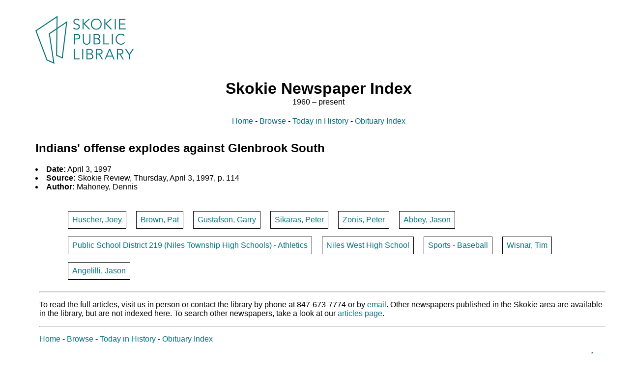

--- FILE ---
content_type: text/html; charset=utf-8
request_url: https://skokienewspaperindex.com/record/13945/
body_size: 3864
content:
<!DOCTYPE html>
<html>
  <head>
    <meta charset="utf-8">
    <title>Skokie Newspaper Index</title>
      
    <link rel="stylesheet" href="/static/newsindex/style/main.css">
    <link rel="stylesheet" href="https://cdn.datatables.net/1.10.11/css/jquery.dataTables.min.css" media="screen" title="no title" charset="utf-8">
    <link rel="stylesheet" href="/static/newsindex/style/table.css">
    <script src="https://ajax.googleapis.com/ajax/libs/jquery/2.2.0/jquery.min.js"></script>
    <script src="https://cdn.datatables.net/1.10.11/js/jquery.dataTables.min.js"></script>
  </head>
  <header>
  <a href="https://skokielibrary.info/"><img src="/static/newsindex/images/header-logo.jpg" id="header_logo"></a>
  <h1 class="title_header">Skokie Newspaper Index</h1>
  <div class="header_nav">
    <a href="/">Home</a> - <a href="/browse/">Browse</a> - <a href="/history/">Today in History</a>  - <a href="http://skokieobituaries.com">Obituary Index</a>
  </div>
</header>
  <body>
      
  

    
  <div class="container">
    
      <h2>Indians&#39; offense explodes against Glenbrook South
        
      </h2>
      <li><strong>Date:</strong> April 3, 1997</li>
      <li><strong>Source:</strong> Skokie Review, Thursday, April 3, 1997, p. 114</li>
      
        <li><strong>Author:</strong> Mahoney, Dennis</li>
      
      
      <div class="tag_display">
        
          <a href=/tag/huscher-joey><div class="clickable_tag">Huscher, Joey</div></a>
        
          <a href=/tag/brown-pat><div class="clickable_tag">Brown, Pat</div></a>
        
          <a href=/tag/gustafson-garry><div class="clickable_tag">Gustafson, Garry</div></a>
        
          <a href=/tag/sikaras-peter><div class="clickable_tag">Sikaras, Peter</div></a>
        
          <a href=/tag/zonis-peter><div class="clickable_tag">Zonis, Peter</div></a>
        
          <a href=/tag/abbey-jason><div class="clickable_tag">Abbey, Jason</div></a>
        
          <a href=/tag/public-school-district-219-niles-township-high-schools-athletics><div class="clickable_tag">Public School District 219 (Niles Township High Schools) - Athletics</div></a>
        
          <a href=/tag/niles-west-high-school><div class="clickable_tag">Niles West High School</div></a>
        
          <a href=/tag/sports-baseball><div class="clickable_tag">Sports - Baseball</div></a>
        
          <a href=/tag/wisnar-tim><div class="clickable_tag">Wisnar, Tim</div></a>
        
          <a href=/tag/angelilli-jason><div class="clickable_tag">Angelilli, Jason</div></a>
        
      </div>


    
</div>

  
      <!-- Google Analytics Script -->
      <script>
        (function(i,s,o,g,r,a,m){i['GoogleAnalyticsObject']=r;i[r]=i[r]||function(){
        (i[r].q=i[r].q||[]).push(arguments)},i[r].l=1*new Date();a=s.createElement(o),
        m=s.getElementsByTagName(o)[0];a.async=1;a.src=g;m.parentNode.insertBefore(a,m)
        })(window,document,'script','https://www.google-analytics.com/analytics.js','ga');

        ga('create', 'UA-2821414-22', 'auto');
        ga('send', 'pageview');

      </script>
  </body>

  <footer>
    <hr>
    To read the full articles, visit us in person or contact the library by phone at 847-673-7774 or by <span class="tellus emailgen">email</span>. Other newspapers published in the Skokie area are available in the library, but are not indexed here. To search other newspapers, take a look at our <a href="https://skokielibrary.info/resources/research/articles/">articles page</a>.
    <hr>
    <a href="/">Home</a> - <a href="/browse/">Browse</a> - <a href="/history/">Today in History</a> - <a href="http://skokieobituaries.com">Obituary Index</a>
    
    <p><a href="/"><img src="/static/newsindex/images/logo2.png" id="footer_logo"></a>
  </footer>
  <script src="/static/newsindex/scripts/emailgen.js"></script>
</html>


--- FILE ---
content_type: text/css
request_url: https://skokienewspaperindex.com/static/newsindex/style/main.css
body_size: 2386
content:
#all_tags_list {
    /*height: 600px;*/
    -webkit-column-count: 3;
       -moz-column-count: 3;
            column-count: 3;
}

#all_tags_list li {
  list-style-position: inside;
    /*display: inline-block;*/
}

.clickable_tag {
  border: 1px black solid;
  display: inline-block;
  padding: .5em;
  margin: .5em;
  background: white;
}

.clickable_tag:hover {
  background: #f7f6f5;
}

.clickable_tag a {
  text-decoration:none;
}

.tag_display {
  /*clear: both;*/
  width: 90%;
  margin-top: 2em;
  margin-left: auto;
  margin-right: auto;
}

#browse_by_decade {
  font-size: 20px;
  color: #00747F;
  border: 1px black solid;
}

#footer_logo{
  display: block;
  float: right;
}

#header_logo {
  display: block;
  max-width: 200px;
  margin-bottom: 2em;
}

header{
  text-align: center;
}

/*PASTED FROM OBIT INDEX*/
html, body {
  width: 100%;
  font-family: Helvetica, Helvetica, Arial, sans-serif;
}

h1, h2, th {
  font-family: 'Lato', sans-serif;
}

hr {
  margin-top: 1em;
  margin-bottom: 1em;
}


figure {
    display: inline-block;
}

figure img {
  border: 1px black solid;
  padding: 1em;
  vertical-align: top;
  max-width: 350px;
}

figure figcaption {
  margin-top: 1em;
  text-align: center;
}

footer {
  clear: both;
  padding-left: 1em;
  margin-left: auto;
  margin-right: auto;
}

footer, .container, header {
    width: 90%;
}

.container, header {
  display: block;
  margin-top: 2em;
  margin-left: auto;
  margin-right: auto;
}

a {
  color: #00747F;
  text-decoration: none;
}

a:hover {
  text-decoration: underline;
}

.detail {
  float: left;
  padding-right: 2em;
  width: 40%;

}

.snippet {
  float: left;
  padding-left: 2em;
  border-left: 1px black solid;
  width: 40%;
}

.staff_control {
  margin-top: 1em;
  padding: 1em;
  border-top: 1px black solid;
  clear: both;
}

.edit {
  text-decoration: underline;
  color: #EE3E2C;
}

.warning {
  border: 1px black solid;
  margin: 2em;
  background: rgba(255, 0, 0, .2);
  padding: 1em;
  display: inline-block;
}

#logo{
  display: block;
  margin-left: auto;
  margin-right: auto;
}

#add_form, #add_form_instructions {
  float: left;
  margin-bottom: 1em;
  width: 75%;
}

#add_form_instructions{
  border-left: 1px black solid;
  padding-left: 2em;
  width: 20%;
}

.title_header:after {
    content: '1960 – present';
    display: block;
    font-size: 50%;
    font-weight: normal;
  }


--- FILE ---
content_type: application/javascript
request_url: https://skokienewspaperindex.com/static/newsindex/scripts/emailgen.js
body_size: 1240
content:
// To create an e-mail link, insert a span where the first class is the user and the second class is emailgen. Order is vital. For example, <span class="tellus emailgen"></span>.

function gen_mailto_link() {
  var span = document.getElementsByClassName("emailgen")
  for (var i = 0; i < span.length; i++) {
    // Attach the same classes to the mailto link that are contained in the span. classList returns an HTMLCollection, which is array-like, but does not have the splice property.
    var classes = Array.prototype.slice.call(span[i].classList)
    var user = classes[0]
    // Delete the user and the emailgen class
    classes.splice(0, 2)
    // Provide a clean string of original classes
    classes = classes.join(" ")
    // If the span already contains text, capture it. Otherwise, just use the e-mail address as the link title.
    var text = span[i].innerText
    if (text && text != "*EMAIL*") {
      span[i].innerHTML = "<a href='mailto" + ":" + user + "@skokielibrary.info" + "' class='" + classes + "'>" + text + "<\/a>";
    } else {
      span[i].innerHTML = "<a href='mailto" + ":" + user + "@skokielibrary.info" + "' class='" + classes + "'>" + user + "@skokielibrary.info" + "<\/a>";
    }
  }
}

gen_mailto_link()


--- FILE ---
content_type: text/plain
request_url: https://www.google-analytics.com/j/collect?v=1&_v=j102&a=207953987&t=pageview&_s=1&dl=https%3A%2F%2Fskokienewspaperindex.com%2Frecord%2F13945%2F&ul=en-us%40posix&dt=Skokie%20Newspaper%20Index&sr=1280x720&vp=1280x720&_u=IEBAAEABAAAAACAAI~&jid=1927801147&gjid=1484063309&cid=1186871955.1762115680&tid=UA-2821414-22&_gid=1799618135.1762115680&_r=1&_slc=1&z=1452483955
body_size: -453
content:
2,cG-8047S76L4Z